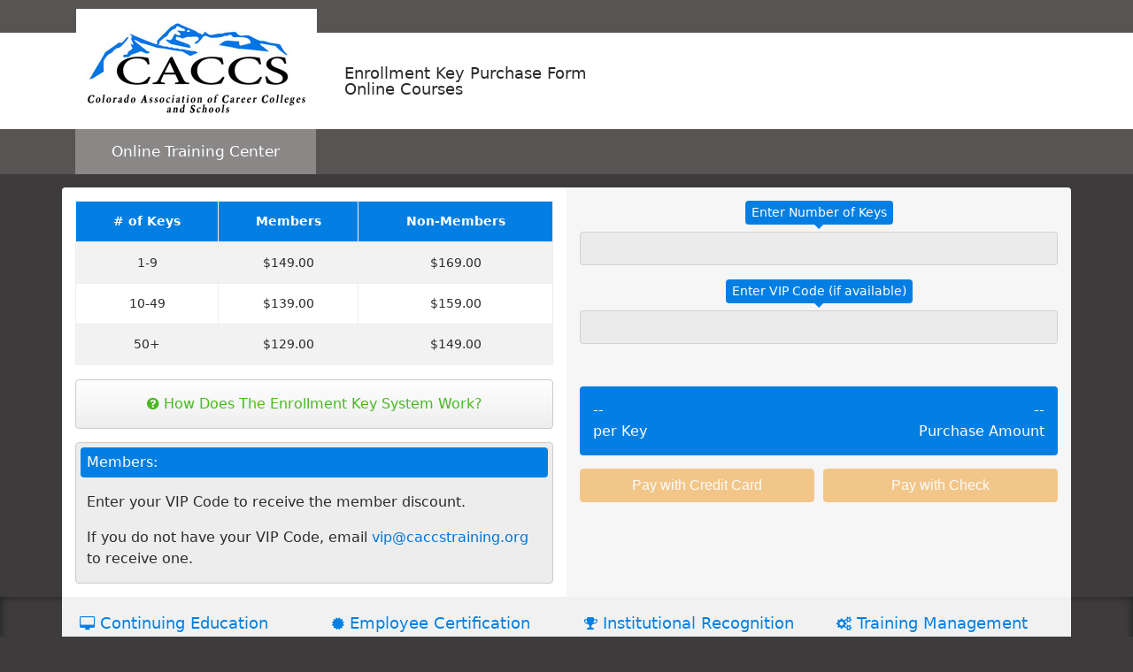

--- FILE ---
content_type: text/html; charset=UTF-8
request_url: https://secure.maxknowledge.com/purchase.php?portal=CACCS&id=328
body_size: 6242
content:
<!DOCTYPE html>
<html lang="en">
	<head>
		

      <script async src="https://www.googletagmanager.com/gtag/js?id=G-3LWLVGNNJ3"></script>
      <script>
        window.dataLayer = window.dataLayer || [];
        function gtag(){dataLayer.push(arguments);}
        gtag('js', new Date());
  
        gtag('config', 'G-3LWLVGNNJ3');
      </script>
    		<title>Colorado Association of Career Colleges and Schools (CACCS)</title>
		<!-- Required meta tags -->
		<meta charset="utf-8">
		<meta name="viewport" content="width=device-width, initial-scale=1, shrink-to-fit=no">

		<!-- Bootstrap CSS -->
		<link rel="stylesheet" type="text/css" media="screen" href="/css/bootstrap4.min.css">
		<link rel="stylesheet" type="text/css" media="screen" href="/css/portal-purchase.css">
		<link rel="stylesheet" type="text/css" media="screen" href="/css/font-awesome.min.css">
		<link rel="stylesheet" href="/css/bonus-purchase-portal.css">
    <style>
			.chep-open{
				margin-top:152px;
			}
      .planningtool{
        background:#e91e63 !important;
        border-radius:5px !important;
        position:relative;
        font-size:18px;
        user-select: none;
        padding:7px !important;
        box-shadow:0px 4px #CCC;
        border:1px solid red;
        text-align:left !important;
        padding-left:15px !important;
      }
      .active-tool{
        background-color:#ff9800 !important;
        border-color: #da8100;
      }
      .active-tool .icon-label{
        transition: background-color, .2s !important;
        background-color:#da8100 !important;
      }
      .planningtool .planningtool-icon{
        position:absolute;
        display:block;
        right:10px;
        top:50%;
        transform:translateY(-50%);
    }
      .planningtool .planningtool-icon i{
        font-size:12px;
        color:#e91e63 !important;
        color:white !important;
      }
      .planningtool span{
        display:block;
      }
      .planningtool .icon-label{
        display:block;
        white-space:nowrap;
        position:absolute;
        top:50%;
        right:5px;
        cursor:pointer;
        line-height:initial;
        transform:translateY(-50%);
        font-size:14px;
        background-color:#bb1850;
        padding:7px 9px 9px 9px;
        color:white;
        border-radius:5px;

      }
      
      .planningtool:hover{
        transition: background-color, .2s !important;
        background-color:#ff9800 !important;
        border-color: #da8100;
      }
      .planningtool:hover .icon-label{
        transition: background-color, .2s !important;
        background-color:#da8100 !important;
      }
      #bonus-offer .info .pros{
        padding:5px !important;
        padding-top:5px !important; 
      }
    </style>
	</head>
	<body>
		<div class="navi">
		    <section class='nav-top'>
		        <div class="container">
		            <div class="row">
		                <div class="logo">
		                    <a href="https://www.caccstraining.org"><img src="/logos/brand/CACCS.jpg" class='img-fluid ' alt=""></a>
		                </div>
		            </div>
		        </div>
		    </section>
		    <section class='navigation'>
		        <div class="container">
		            <nav class="navbar navbar-toggleable-md navbar-light bg-none">
		                <a class="navbar-brand invisible" href="/" class='sr-only'></a>
						<div class="collapse navbar-collapse" id="navbarSupportedContent">
		                    <ul class="navbar-nav">
		                        <li class="nav-item">Enrollment Key Purchase Form<br />Online Courses</li>
		                    </ul>
		                </div>
		            </nav>
		        </div>
		    </section>
		    <section class='navigation-sub'>
		        <div class="container">
		            <div class="row">
		                <div class="navbar-sub">
		                    <div class="navbar-sub-label">
								Online Training Center
		                    </div>
		                </div>
		            </div>
		        </div>
		    </section>
		</div>
				<section id='purchase'>
			<div class="container">

				        				<div id="bonus-offer" style="">
						<div class="row">
							<div class="col-lg-8">
								<div style='overflow:auto;'>
									<img src="/images/pf-thirtyoff.png" alt="" style='float:left;margin-right:10px;'>
									<div class='save-info'>
                  <h1>Save on Additional Training! </h1>									<p class="sub" >
										Upgrade your order by adding <strong class='keys' style='color:#CC0000'>2</strong> more <span class='key-plural'>key</span> at 30% off the regular price. You will have an entire year to use your keys. 
									</p>
									</div>
								</div>
							</div>
							<div class="col-lg-4">
							<div class='bonus-action'>
								<button class='btn btn-success bonus-accept'>Take Advantage</button>
								<button class='btn btn-warning bonus-cancel'>No Thanks</button>
								</div>
							</div>
						
					</div>
          					<div class="container info" style="margin-top:0;">
						<div class="row">
							<div class='col-lg-12'>
								<table>
									<thead>
										<th>
                      <h2>
                        CACCS ONLINE TRAINING                        
                      </h2>
                    </th>
										<th><h2>TRADITIONAL IN-HOUSE TRAINING</h2></th>
									</thead>
									<tbody>
										<tr>
                      <td class='pros'><p>Employees take specific training linked to their individual learning needs and performance goals.</p></td>											
											<td class='cons'><p >Employees with different learning needs are grouped together for an in-service training session.</p></td>
										</tr>
										<tr >
                    <td class='pros'><p>Employees complete their assigned or selected training on their own schedules and at their own pace.</p></td>											
											<td class='cons'><p>Employees attend a training session at a specific time and location affecting their work productivity.</p></td>
										</tr>
										<tr>
											<td class='pros'><p>Employees take validated assessments to test their knowledge of subject matter.</p></td>
											<td class='cons'><p>Employees leave the training session without any knowledge assessments.</p></td>
										</tr>
										<tr>
                    <td class='pros'><p>Employees have a wide range of training options with no upfront development costs for the institution.</p></td>											
                      <td class='cons'><p>Employees have limited training options with substantial development costs for the institution.</p></td>											
										</tr>
									</tbody>
								</table>
							</div>
						</div>
					</div>
                    
					
				</div>
				
								<div class="row price-container">
					<div class="col-lg-6 left">
          <div class="key-info">
					<div class="close-btn"><i class="fa fa-close"></i></div>
					<h3>How does the enrollment key system work?</h3>
					<div class="row">
						<div class="col-lg-12">
              <ul>
                <li>Each enrollment key is valid for one course enrollment, allowing one user to enroll in one course.</li>
                <li>Keys are not tied to specific courses. A key can be used to open any online course.</li>
                <li>Buy as many keys as you need and distribute your keys as you like.</li>
                <li>Keys can be used anytime within 1 year of purchase. You can buy additional keys at any time you want.</li>
                <li>You will get a "Key Panel" to monitor usage and track course enrollments, completions and certificates.</li>
              </ul>
						</div>
					</div>
				</div>
												
													<div class="left-content">
						
              							<table class="table table-bordered table-striped">
																								<thead class='thead-inverse'>
									<tr>
										<th># of Keys</th>
										<th>Members</th>
										<th>Non-Members</th>
									</tr>
								</thead>
								<tbody>
									<tr>
										<td>1-9</td>
										<td>$149.00 </td>
										<td>$169.00 </td>
									</tr>
									<tr>
										<td>10-49</td>
										<td>$139.00 </td>
										<td>$159.00 </td>
									</tr>
									<tr>
										<td>50+</td>
										<td>$129.00 </td>
										<td>$149.00 </td>
									</tr>
								</tbody>
															</table>
              						<div class="keyinfo"><i class='fa fa-question-circle'></i> How Does The Enrollment Key System Work?</div>
            						
							<div class="member-info">
								<p  class='portalmembers'>
                  Members:                </p>
								<div class="portalinfo">
									<p>Enter your VIP Code to receive the member discount.</p>
									<p>If you do not have your VIP Code, email <a href='mailto:vip@caccstraining.org'>vip@caccstraining.org</a> to receive one.</p>
                  								</div>
							</div>
						                  							<div class="space"></div>
						</div>
						
					</div>

					<div class="col-lg-6 right" style='padding-top:15px;'>

          
						<div class="right-content" style='padding-top:0;'>
            							<form name="mainform" id="mainform" method="post" action="/card.php?portal=CACCS" autocomplete="off">
								<input type=hidden name=portal value='CACCS'>
								<input type="hidden" name="id" value="328">
								<input type="hidden" name="bonusvip" value="" id="bonusvip">
								<div class="form-group">
									<label for="x_num_keys" class='key-label'></label>
								    <input 
										id="nk" 
										type="text" 
										maxLength="50" 
										name="x_num_keys" 
										onkeypress="return (event.charCode == 8 || event.charCode == 0 || event.charCode == 13) ? null : event.charCode >= 48 && event.charCode <= 57"
										placeholder="" 
										class="form-control key-input">
								</div>
								<div class="form-group">
									<label for="vpc" class='vip-label'></label>
									<input id="vpc" type="text" name="vipcode" placeholder="" class="form-control vip-input" value="" aria-describedby="vip-code">
								</div>

								<div class="total-box mt-5">
									<div class="row">
										<div class="col-lg-6 col-sm-6">
											<div class="price-key">
												<div class='val'>--</div>
												<div class="">per Key</div>
											</div>
										</div>
										<div class="col-lg-6 col-sm-6">
											<div class="price-total">
												<div class='val'>--</div>
												<div class="">Purchase Amount</div>
											</div>
										</div>
									</div>
								</div>

								
									<div class='purchase-buttons'>
										<div class='row'>
											<div class='col-lg-6'>
												<input type="button" class="btn btn-warning bonus" data-backdrop='static' data-keyboard='false' data-type='CreditCard' name="CreditCard1" value="Pay with Credit Card" disabled='disabled'>
											</div>
											<div class='col-lg-6'>
												<input type="button" class="btn btn-warning bonus" data-backdrop='static'  data-keyboard='false' data-type='MoneyOrder' name="MoneyOrder1" value="Pay with Check" disabled='disabled'>
											</div>
										</div>
									</div>
																</form>

						</div>
					</div>
				</div>
			</div>
      			<section class='desc-content'>
				<div class="container">
          <div class="row benefit-header" style="display:none;">
            <div class="col-lg-12" style='background-color:white;'>
            <h3 style='background-color: #007ed5;margin-top:15px;
                  font-size: 20px;
                  border-radius: 4px;
                  padding: 15px;
                  font-weight: 300;
                  color: white;
                  text-align: center;'>Additional Benefits</h3>            </div>
          </div>
					<div class="row description">
            
						<div class="col-lg-3">
							<div class="desc-cont">
								<h4><i class='fa fa-desktop'></i> Continuing Education</h4>
								<p>
                  CACCS Online Training Center provides a wide range of continuing education and professional development opportunities for your faculty, staff, and administrators. Over 200 online courses to choose from! A digital badge and a certificate of completion with 4 hours of continuing education credits are awarded for completion of each course.
								</p>
							</div>
						</div>
						<div class="col-lg-3">
							<div class="desc-cont">
								<h4><i class='fa fa-certificate'></i> Employee Certification</h4>
								<p>
                  CACCS Online Training Center is a CHEP Training Provider. Participating employees who complete 12 courses in their selected specialization field earn the Certified Higher Education Professional (<a href="http://www.cheponline.org" target="_blank">CHEP</a>) credential. CHEPs are required to complete 2 courses annually to maintain their certification status. Certified professionals receive a Certificate and a <a href="http://www.cheponline.org/certified-professionals.php" target="_blank">Digital Badge</a> to share and showcase their achievements.
								</p>
							</div>
						</div>
						<div class="col-lg-3">
							<div class="desc-cont">
								<h4><i class='fa fa-trophy'></i> Institutional Recognition</h4>
								<p>
									Institutions that provide training opportunities for their employees to earn and maintain the CHEP certification may display the appropriate <a href="http://www.cheponline.org/seals" target="_blank">CHEP Recognition Seals</a> on their institutional and/or campus websites.
								</p>
							</div>
						</div>
						<div class="col-lg-3">
							<div class="desc-cont">
								<h4><i class='fa fa-cogs'></i> Training Management</h4>
								<p>
									Purchasers will receive access to an online panel to manage, track and share employee training activities. Participating employees will have access to an online tool to plan, manage and document their professional development activities.
								</p>
							</div>
						</div>
					</div>
				</div>
			</section>
      
			
		

		</section>

		<script src="https://cdnjs.cloudflare.com/ajax/libs/jquery/3.2.1/jquery.min.js"></script>
	    <script src="https://cdnjs.cloudflare.com/ajax/libs/tether/1.4.0/js/tether.min.js" integrity="sha384-DztdAPBWPRXSA/3eYEEUWrWCy7G5KFbe8fFjk5JAIxUYHKkDx6Qin1DkWx51bBrb" crossorigin="anonymous"></script>
		<script type="text/javascript" src="/js/bootstrap4.min.js"></script>
		<script type="text/javascript">

var gaJsHost = (("https:" == document.location.protocol) ?
"https://ssl." : "http://www.");

document.write(unescape("%3Cscript src='" + gaJsHost +
"google-analytics.com/ga.js' type='text/javascript'%3E%3C/script%3E"));

</script>

<script type="text/javascript">

try {

var pageTracker = _gat._getTracker("UA-1570459-2");

pageTracker._setDomainName("maxknowledge.com");

pageTracker._setAllowHash(false);

pageTracker._setAllowLinker(true);

pageTracker._setVar("caccstraining.org");

pageTracker._trackPageview();

} catch(err) {}</script>
			<script type="text/javascript" src="//www.googleadservices.com/pagead/conversion.js"></script>
			<noscript>
				<div style="display:inline;">
					<img height="1" width="1" style="border-style:none;" alt="" src="//googleads.g.doubleclick.net/pagead/viewthroughconversion/969891227/?guid=ON&amp;script=0"/>
				</div>
			</noscript>

		<script type="text/javascript">
			/* <![CDATA[ */
				var google_conversion_id = 969891227;
				var google_custom_params = window.google_tag_params;
				var google_remarketing_only = true;
			/* ]]> */

			let portalHome = "CACCS";

			$("#nk").keydown(function (e) {
				if ($.inArray(e.keyCode, [46, 8, 9, 27, 13, 190]) !== -1 ||
					(e.keyCode == 65 && e.ctrlKey === true) ||
					(e.keyCode >= 35 && e.keyCode <= 39)) {
						 return;
				}
				if ((e.shiftKey || (e.keyCode < 48 || e.keyCode > 57)) && (e.keyCode < 96 || e.keyCode > 105)) {
					e.preventDefault();
				}
			});

			let paymentOption;
			let purchaseData = {
				keyNum: "",
				keyPrice:"",
				total: "",
				vip:""
			}
			purchaseDC = purchaseData;
      function setColors(target){
        if(target.hasClass('open')){
          $('.planningtool').addClass('active-tool');
        }else{
          $('.planningtool').removeClass('active-tool');
        }
      }
			$(".planningtool, .planning-tool .close-btn").on("click", function(){
				$('.planning-tool').toggleClass("open");
        setColors($('.planning-tool'));
			})
			$('.keyinfo, .key-info .close-btn').on("click", function(){
				$('.key-info').toggleClass("open");
				$('.left-content.chep').toggleClass("chep-open");
				if($('.planning-tool').hasClass('open')){
					$('.planning-tool').toggleClass("open");
				}
			})
			$('.planning-tool').on("input", function(){
				let grandTotal = 0;
				$.each($('.planning-tool .tool-group'), function(e,v){
					let groupTotal = 0;
					let inputCount = 0;
					let selectCount = 0;

					if($(v).find('input').val() == ""){
						inputCount = 0;
					}else{
						inputCount = $(v).find('input').val();
					}
					if(portalHome == "CCST"){
						selectCount = Number($(v).find('input:disabled').val());
					}else if(portalHome == "NACC"){
						selectCount = Number($(v).find('input:disabled').val());
					}else{
						selectCount = Number($(v).find('select option:selected').val());
					}

					groupTotal = Number(inputCount * selectCount);
					grandTotal += parseInt(groupTotal);
				})
				// console.log(grandTotal);
				$("#nk").val(grandTotal);
				checkPrices();

			});

			function checkPrices(){
				let formData = {
					'numkeys': $("#nk").val(),
					'vipcode': $("#vpc").val(),
					'portal' : "CACCS"
				}
				$.ajax({
					type: "POST",
					url: "/portalcalculate.php",
					data: formData,
					dataType: "json",
					success: function(data){
						setVars(data);
					}
				});
			}
			function setVars(dat){
				purchaseDC.keyPrice = dat[0].keyprice;
				purchaseDC.vip = dat[0].vipmsg;
				purchaseDC.total = dat[0].total;
				updateTotal();
				checkforms();
			}
			function updateTotal(){
				let totalPrice = "$" + String(purchaseDC.total);
				let totalKeys = "$" + String(purchaseDC.keyPrice);
				$(".price-total .val").html(totalPrice);
				$(".price-key .val").html(totalKeys);
			}
			function checkforms(){
				// FOR NUMBER OF KEYS
				purchaseDC.keyNum = $("#nk").val();
				if(purchaseDC.keyNum >= 1){
					$('.key-label, .key-input').addClass('valid').removeClass('invalid');
					$('.btn').removeAttr('disabled').css({"cursor":"pointer"});
				}else{
					$('.key-label, .key-input').addClass('invalid').removeClass('valid');
					$('.btn').attr('disabled', 'disabled').css({"cursor":"default"});
				}
				// FOR VALID VIP
				if(purchaseDC.vip == null){
					$('.vip-label, .vip-input').removeClass('invalid').removeClass('valid');
				}else if(purchaseDC.vip == "invalidvip"){
					$('.vip-label, .vip-input').addClass('invalid').removeClass('valid');
				}else if(purchaseDC.vip == "goodvip"){
					$('.vip-label, .vip-input').addClass('valid').removeClass('invalid');
				}
			}
			$("#nk,#vpc").on("input", function(event){
				event.preventDefault();
				checkPrices();
			});

			$('.mo,.cc').on("click",function(){
				paymentOption = $(this).data('type');
				formgo(paymentOption);
			})

			$('.bonus').on("click", function(){
        // $('.space').height("120");
        $('.benefit-header').show();
				$('.keys').text( $('#nk').val() );
				if( $('#nk').val() == 1){
					$('.ka').text('key');
					$('.key-plural').text( "key" );
				}else{
					$('.ka').text('keys');
					$('.key-plural').text( "keys" );
				}
				var testArray = ["FAPSC", "OHIO", "CCST"];
				
				$.each(testArray, function(i, val){
					if(val == portalHome){
						switch(portalHome){
							case "FAPSC":
							// $('.space').height("60");
							break;
							case "OHIO":
							// $('.space').height("30");
							break;
							case "CCST":
							// $('.space').height("60");
							break;
						}
					}
					
				});
				
				paymentOption = $(this).data('type');
				bonuspurchase(paymentOption);
			});

			function bonuspurchase(myName){

				if ($("#nk").val() <= 9){
					$('#bonus-offer').toggleClass('open');
					$('.bonus-accept').on("click", function(){
						acceptbonus();
					});

					$('.bonus-cancel').on("click", function(){
						formgo(paymentOption);
					});
				}else{
					formgo(paymentOption);
				}
			}

			function setbonus(bonus){
				$("#bonusvip").val(bonus);
				$('#nk').val($('#nk').val()*2);
				formgo(paymentOption);
			}

			function acceptbonus(){
				$("#bonusvip").val("");

				var bonusData = {
					'numkeys': $("#nk").val(),
					'vipcode': $("#vpc").val(),
					'bp' : true,
					'portal' : "CACCS"
				};
				$.ajax({
					type: "POST",
					url: "/portalcalculate.php",
					data: bonusData,
					success: function(data){
						setbonus(data);
					}
				});
			}
			function formgo(myName){
				if (myName=="CreditCard"){
					$("#mainform").attr("action","/card.php?portal=CACCS");
					$("#mainform").submit();
				}else if (myName=="MoneyOrder"){
					$("#mainform").attr("action","/check.php?portal=CACCS");
					$("#mainform").submit();
				}
			}
		</script>
</body>
</html>


--- FILE ---
content_type: text/css
request_url: https://secure.maxknowledge.com/css/portal-purchase.css
body_size: 2879
content:
body {
  background-color: #3d3b3b; }

.navi {
  background-color: #575454; }
  .navi .nav-top {
    background-color: #3d3b3b;
    font-size: 0.9375rem;
    top: 0;
    height: 37px; }
    .navi .nav-top .logo {
      width: 272px;
      text-align: left;
      padding-left: 15px;
      background-color: white;
      position: absolute;
      padding-top: 8px;
      top: 37px; }
      .navi .nav-top .logo img {
        max-width: 250px;
        height: 95px;
        max-height: 120px; }
    .navi .nav-top .container {
      padding-right: 15px;
      padding-left: 15px; }
    .navi .nav-top .nav-item a.nav-link {
      color: white; }
      .navi .nav-top .nav-item a.nav-link i {
        font-size: 0.875rem;
        margin-right: 0.625rem; }
    .navi .nav-top .dropdown-menu {
      margin-top: 0;
      margin-right: 0;
      border: 0;
      border-radius: 0;
      background-color: #3a3838; }
      .navi .nav-top .dropdown-menu .dropdown-header {
        color: white; }
      .navi .nav-top .dropdown-menu .dropdown-divider {
        background-color: #575454; }
      .navi .nav-top .dropdown-menu .dropdown-item {
        font-size: 0.9375rem;
        transition: all .2s;
        color: #d9d9d9; }
        .navi .nav-top .dropdown-menu .dropdown-item:hover {
          color: white;
          background-color: #575454; }
  .navi .navigation {
    background-color: white; }
    .navi .navigation .navbar {
      position: relative; }
      .navi .navigation .navbar .navbar-nav .nav-item {
        font-size: 18px;
        font-weight: 500;
        line-height: 18px; }
      .navi .navigation .navbar .navbar-brand {
        height: 93px; }
      .navi .navigation .navbar .navbar-toggler {
        margin-top: 30px;
        border-radius: 0;
        border-width: 2px; }
      .navi .navigation .navbar .dropdown-menu {
        font-size: 15px;
        background-color: #3d3b3b; }
        .navi .navigation .navbar .dropdown-menu .dropdown-divider {
          background-color: #575454; }
        .navi .navigation .navbar .dropdown-menu .dropdown-item {
          color: white; }
          .navi .navigation .navbar .dropdown-menu .dropdown-item:hover {
            background-color: #8a8787; }
  .navi .navigation-sub {
    position: relative; }
    .navi .navigation-sub .navbar-sub {
      padding-left: 1rem;
      padding-right: 1rem;
      position: relative;
      width: 100%; }
      .navi .navigation-sub .navbar-sub .navbar-sub-label {
        padding-top: 0.8125rem;
        padding-bottom: 0.8125rem;
        width: 100%;
        display: inline-block;
        margin-right: 1rem;
        line-height: inherit;
        white-space: nowrap;
        text-align: center;
        color: white;
        font-size: 1.0625rem; }
    .navi .navigation-sub .dropdown-menu-search {
      padding-left: 15px;
      padding-right: 15px; }

.breadcrumb-item + .breadcrumb-item:before {
  content: ">"; }

#bonuspurchase .header {
  margin-left: 95px; }
  #bonuspurchase .header h1 {
    font-size: 28px; }
  #bonuspurchase .header .image img {
    position: absolute;
    top: 15px;
    left: 15px; }
#bonuspurchase .btn {
  width: 100%;
  display: block; }

#purchase {
  margin-top: 15px; }
  #purchase .test {
    font-size: 14px;
    padding: 15px;
    min-height: 140px; }
  #purchase .hiw {
    background-color: white;
    margin-top: 15px;
    border-radius: 4px;
    margin-bottom: 30px; }
  #purchase .key-label,
  #purchase .vip-label {
    transition: all .2s; }
    #purchase .key-label.valid,
    #purchase .vip-label.valid {
      background-color: #47b656 !important; }
      #purchase .key-label.valid:after,
      #purchase .vip-label.valid:after {
        border-top-color: #47b656 !important; }
    #purchase .key-label.invalid,
    #purchase .vip-label.invalid {
      background-color: red !important;
      border-color: red !important; }
      #purchase .key-label.invalid:after,
      #purchase .vip-label.invalid:after {
        border-top-color: red !important; }
  #purchase .key-input,
  #purchase .vip-input {
    transition: all .2s; }
    #purchase .key-input.valid,
    #purchase .vip-input.valid {
      background-color: #d9f0dc !important;
      border-color: green !important; }
    #purchase .key-input.invalid,
    #purchase .vip-input.invalid {
      background-color: #ffcccc !important; }
  #purchase .key-label:before {
    content: "Enter Number of Keys"; }
  #purchase .key-label.valid:before {
    content: "Number of Keys"; }
  #purchase .vip-label:before {
    content: "Enter VIP Code (if available)"; }
  #purchase .vip-label.invalid:before {
    content: "Enter Valid VIP Code"; }
  #purchase .vip-label.valid:before {
    content: "VIP Code Applied"; }
  #purchase .desc-content {
    box-shadow: 0px 0px 10px inset rgba(0, 0, 0, 0.5); }
    #purchase .desc-content .description {
      background-color: #f1f1f1;
      border-radius: 0 0 4px 4px;
      color: #666;
      text-shadow: 0 2px #FFF; }
      #purchase .desc-content .description .row {
        margin-left: -10px;
        margin-right: -10px; }
      #purchase .desc-content .description [class*="col-"] {
        padding-left: 10px;
        padding-right: 10px; }
      #purchase .desc-content .description .desc-cont {
        margin-top: 10px; }
        #purchase .desc-content .description .desc-cont i {
          color: #037fe3; }
        #purchase .desc-content .description .desc-cont p {
          font-size: 14px;
          padding: 10px; }
        #purchase .desc-content .description .desc-cont h4 {
          color: #037fe3;
          padding-top: 15px;
          display: block;
          font-weight: 500;
          margin-bottom: 5px;
          border-bottom: 2px solid #CCC;
          padding: 10px;
          font-size: 18px; }
          #purchase .desc-content .description .desc-cont h4 i {
            font-size: 16px; }
  #purchase .price-container .left {
    background-color: white;
    border-radius: 4px 4px 0 0;
    padding: 0; }
    #purchase .price-container .left .key-legend {
      background-color: #037fe3;
      border: 1px solid #61c8fb;
      border-radius: 4px; }
      #purchase .price-container .left .key-legend .klk {
        padding: 10px;
        color: white;
        text-align: center; }
      #purchase .price-container .left .key-legend .klp {
        padding: 5px;
        font-size: 30px;
        text-align: center;
        background-color: #0263b1;
        color: lime; }
      #purchase .price-container .left .key-legend .kls {
        padding: 10px;
        text-align: center;
        color: white; }
    #purchase .price-container .left .planning-tool {
      z-index: 999;
      transition: all .2s;
      transform: scale(0.9, 0.9);
      -ms-filter: "progid:DXImageTransform.Microsoft.Alpha(Opacity=0)";
      filter: alpha(opacity=0);
      opacity: 0;
      position: absolute;
      height: 100%;
      width: 100%;
      padding: 5px;
      /* background-color: #037fe3; */
      background-color: #FF9800;
      color: white;
      pointer-events: none;
      padding-left: 15px;
      padding-right: 15px; }
      #purchase .price-container .left .planning-tool .form-control {
        background-color: #da8100;
        color: white; }
        #purchase .price-container .left .planning-tool .form-control::-webkit-input-placeholder {
          color: white; }
        #purchase .price-container .left .planning-tool .form-control::-moz-placeholder {
          color: white; }
        #purchase .price-container .left .planning-tool .form-control:-ms-input-placeholder {
          color: white; }
        #purchase .price-container .left .planning-tool .form-control:-moz-placeholder {
          color: white; }
      #purchase .price-container .left .planning-tool .close-btn {
        cursor: pointer;
        background-color: #da8100;
        z-index: 999;
        border-radius: 50px;
        width: 25px;
        height: 25px;
        line-height: 22px;
        text-align: center;
        position: absolute;
        right: 0px;
        top: -10px; }
        #purchase .price-container .left .planning-tool .close-btn i {
          color: white; }
      #purchase .price-container .left .planning-tool.open {
        transform: scale(1, 1);
        -ms-filter: "progid:DXImageTransform.Microsoft.Alpha(Opacity=100)";
        filter: alpha(opacity=100);
        opacity: 1;
        pointer-events: all; }
      #purchase .price-container .left .planning-tool table {
        margin-top: 10px; }
        #purchase .price-container .left .planning-tool table thead {
          border: none;
          font-size: 12px; }
          #purchase .price-container .left .planning-tool table thead tr th {
            padding-top: 15px;
            padding-bottom: 20px;
            border: none;
            background: none; }
        #purchase .price-container .left .planning-tool table tbody tr td {
          padding: 5px;
          font-size: 12px;
          vertical-align: middle;
          text-align: left;
          border-top: 1px solid #da8100; }
          #purchase .price-container .left .planning-tool table tbody tr td select {
            width: 70px; }
          #purchase .price-container .left .planning-tool table tbody tr td input {
            width: 70px;
            text-align: center; }
          #purchase .price-container .left .planning-tool table tbody tr td label {
            margin: 0; }
    #purchase .price-container .left .left-content {
      padding: 15px; }
    #purchase .price-container .left table {
      font-size: 14px; }
      #purchase .price-container .left table thead tr th {
        background-color: #037fe3; }
      #purchase .price-container .left table thead tr th, #purchase .price-container .left table tbody tr td {
        text-align: center; }
    #purchase .price-container .left .member-info {
      padding: 5px 5px 15px 5px;
      background-color: #ededed;
      border: 1px solid #CCC;
      border-radius: 4px; }
      #purchase .price-container .left .member-info .portalmembers {
        background-color: #037fe3;
        border-radius: 4px;
        color: white;
        padding: 5px 7px; }
      #purchase .price-container .left .member-info .portalinfo {
        padding: 0 7px; }
        #purchase .price-container .left .member-info .portalinfo p:last-child {
          margin-bottom: 0; }
  #purchase .price-container .right {
    background-color: #f6f6f6;
    padding: 0;
    padding-top: 20px; }
    #purchase .price-container .right .purchase-buttons input[type="button"] {
      margin-bottom: 10px; }
    #purchase .price-container .right .purchase-buttons .row {
      margin-left: -5px;
      margin-right: -5px; }
    #purchase .price-container .right .purchase-buttons [class*="col-"] {
      padding-left: 5px;
      padding-right: 5px; }
    #purchase .price-container .right .tool {
      cursor: pointer !important; }
    #purchase .price-container .right input[type='text'] {
      background-color: #ebebeb;
      text-align: center; }
    #purchase .price-container .right .btn {
      cursor: default; }
    #purchase .price-container .right .form-group {
      text-align: center; }
      #purchase .price-container .right .form-group label {
        color: white;
        padding: 3px 7px;
        border-radius: 4px;
        font-size: 14px;
        background-color: #037fe3;
        position: relative; }
        #purchase .price-container .right .form-group label:after {
          display: block;
          position: absolute;
          bottom: -5px;
          transform: translateX(-50%);
          content: "";
          left: 50%;
          width: 0;
          height: 0;
          border-left: 5px solid transparent;
          border-right: 5px solid transparent;
          border-top: 5px solid #037fe3; }
    #purchase .price-container .right .total-box {
      background-color: #037fe3;
      padding: 15px;
      color: white;
      margin-bottom: 15px;
      border-radius: 4px;
      font-size: 13px; }
      #purchase .price-container .right .total-box .col-sm-6 {
        width: 50%; }
      #purchase .price-container .right .total-box .price-total {
        text-align: right; }
    #purchase .price-container .right .purchase-info {
      text-align: center;
      margin-top: 15px;
      margin-bottom: 40px; }
      #purchase .price-container .right .purchase-info .title {
        font-size: 22px;
        color: #037fe3;
        display: block;
        margin-bottom: 15px; }
      #purchase .price-container .right .purchase-info .type {
        background-color: #037fe3;
        border-radius: 50px;
        padding: 3px 10px;
        color: white; }
    #purchase .price-container .right .right-content {
      padding: 15px; }
    #purchase .price-container .right .btn {
      width: 100%;
      display: block; }
  #purchase .keyinfo {
    margin-bottom: 15px;
    cursor: pointer;
    padding: 15px;
    color: #47b91f;
    border-radius: 4px;
    transition: all .2s;
    text-align: center;
    margin-top: 5px;
    background: #ffffff;
    border: 1px solid #CCC;
    background: -moz-linear-gradient(top, white 0%, #eeeeee 100%);
    background: -webkit-linear-gradient(top, white 0%, #eeeeee 100%);
    background: linear-gradient(to bottom, white 0%, #eeeeee 100%);
    filter: progid:DXImageTransform.Microsoft.gradient(startColorstr='#ffffff', endColorstr='#eeeeee',GradientType=0 ); }
    #purchase .keyinfo:hover {
      background-color: #999999; }
  #purchase .key-info {
    z-index: 999;
    left: 0;
    transition: all .2s;
    transform: scale(0.9, 0.9);
    -ms-filter: "progid:DXImageTransform.Microsoft.Alpha(Opacity=0)";
    filter: alpha(opacity=0);
    opacity: 0;
    position: absolute;
    height: 100%;
    width: 100%;
    padding: 45px;
    background-color: #037fe3;
    color: white;
    pointer-events: none; }
    #purchase .key-info .form-control {
      background-color: #0263b1;
      color: white; }
      #purchase .key-info .form-control::-webkit-input-placeholder {
        color: white; }
      #purchase .key-info .form-control::-moz-placeholder {
        color: white; }
      #purchase .key-info .form-control:-ms-input-placeholder {
        color: white; }
      #purchase .key-info .form-control:-moz-placeholder {
        color: white; }
    #purchase .key-info .close-btn {
      cursor: pointer;
      background-color: #1d98fc;
      z-index: 999;
      border-radius: 50px;
      width: 25px;
      height: 25px;
      line-height: 22px;
      text-align: center;
      position: absolute;
      right: 0px;
      top: -10px; }
      #purchase .key-info .close-btn i {
        color: white; }
    #purchase .key-info.open {
      transform: scale(1, 1);
      -ms-filter: "progid:DXImageTransform.Microsoft.Alpha(Opacity=100)";
      filter: alpha(opacity=100);
      opacity: 1;
      pointer-events: all; }
    #purchase .key-info h3 {
      margin-bottom: 20px; }
    #purchase .key-info ul {
      margin: 0;
      padding: 0; }
      #purchase .key-info ul li {
        list-style-position: outside;
        margin-left: 1em;
        margin-bottom: 5px;
        font-size: 16px; }
  #purchase .planningtool {
    background-color: #47b91f;
    margin-bottom: 15px;
    cursor: pointer;
    padding: 15px;
    color: white;
    border-radius: 4px;
    transition: all .2s;
    text-align: center; }
    #purchase .planningtool:hover {
      background-color: #4ac121; }

@media (min-width: 576px) {
  .navigation-sub .navbar-sub {
    width: 100%;
    text-align: center;
    display: block; }

  #purchase .price-container .right .total-box {
    font-size: 16px; } }
@media (min-width: 768px) {
  .navi {
    position: relative; }
    .navi .navigation-sub .navbar-sub {
      width: 272px;
      padding-left: 30px; }
      .navi .navigation-sub .navbar-sub .navbar-sub-label {
        width: 272px;
        max-width: 17rem;
        background-color: #8a8787; }
    .navi .navigation .navbar-brand {
      max-width: 272px;
      text-align: center; }
    .navi .nav-top .logo {
      margin-left: 30px;
      padding-left: 0;
      text-align: center;
      top: 10px; }
      .navi .nav-top .logo img {
        height: 120px; }

  #purchase .price-container .left .planning-tool table thead {
    font-size: 15px; }
  #purchase .price-container .left .planning-tool table tbody tr td {
    font-size: 15px; } }
@media (min-width: 992px) {
  .navigation .navbar-brand {
    min-width: 272px;
    text-align: center; }

  .navi .navigation-sub .navbar-sub {
    padding-left: 15px; }
  .navi .nav-top {
    position: relative;
    display: block;
    right: 0;
    top: 1em;
    z-index: 999;
    background: none; }
    .navi .nav-top .container {
      padding-left: 1rem;
      padding-right: 1rem; }
      .navi .nav-top .container .nav {
        padding-left: 1rem;
        padding-right: 1rem; }
    .navi .nav-top .logo {
      margin-left: 15px;
      padding: 7px 10px 7px 10px;
      top: -5px; }

  #purchase .price-container .right {
    border-radius: 0 4px 0 0; }
  #purchase .price-container .left {
    border-radius: 4px 0 0 0; }
    #purchase .price-container .left .planning-tool table thead {
      font-size: 13px; }
      #purchase .price-container .left .planning-tool table thead tr th {
        padding-left: 0px;
        padding-right: 0px; }
    #purchase .price-container .left .planning-tool table tbody tr td {
      font-size: 14px; } }
